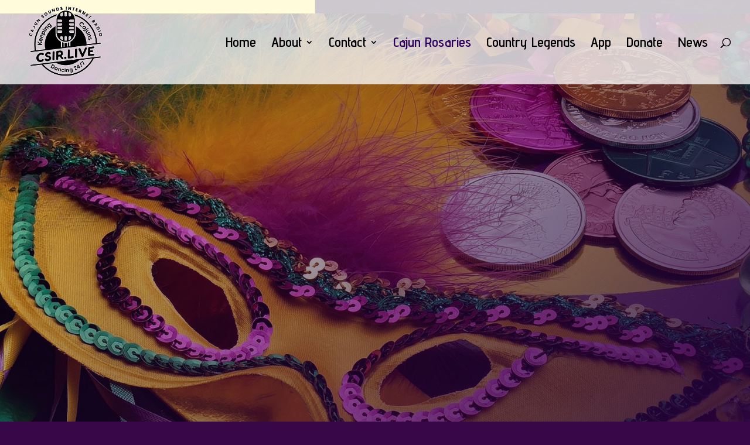

--- FILE ---
content_type: text/html; charset=utf-8
request_url: https://www.google.com/recaptcha/api2/anchor?ar=1&k=6Lc_Hs0qAAAAAJDH1slPUVgnjFHvKW94AGqc0Kzo&co=aHR0cHM6Ly9jc2lyLmxpdmU6NDQz&hl=en&v=PoyoqOPhxBO7pBk68S4YbpHZ&size=invisible&anchor-ms=20000&execute-ms=30000&cb=n6w3l4mijqqk
body_size: 48842
content:
<!DOCTYPE HTML><html dir="ltr" lang="en"><head><meta http-equiv="Content-Type" content="text/html; charset=UTF-8">
<meta http-equiv="X-UA-Compatible" content="IE=edge">
<title>reCAPTCHA</title>
<style type="text/css">
/* cyrillic-ext */
@font-face {
  font-family: 'Roboto';
  font-style: normal;
  font-weight: 400;
  font-stretch: 100%;
  src: url(//fonts.gstatic.com/s/roboto/v48/KFO7CnqEu92Fr1ME7kSn66aGLdTylUAMa3GUBHMdazTgWw.woff2) format('woff2');
  unicode-range: U+0460-052F, U+1C80-1C8A, U+20B4, U+2DE0-2DFF, U+A640-A69F, U+FE2E-FE2F;
}
/* cyrillic */
@font-face {
  font-family: 'Roboto';
  font-style: normal;
  font-weight: 400;
  font-stretch: 100%;
  src: url(//fonts.gstatic.com/s/roboto/v48/KFO7CnqEu92Fr1ME7kSn66aGLdTylUAMa3iUBHMdazTgWw.woff2) format('woff2');
  unicode-range: U+0301, U+0400-045F, U+0490-0491, U+04B0-04B1, U+2116;
}
/* greek-ext */
@font-face {
  font-family: 'Roboto';
  font-style: normal;
  font-weight: 400;
  font-stretch: 100%;
  src: url(//fonts.gstatic.com/s/roboto/v48/KFO7CnqEu92Fr1ME7kSn66aGLdTylUAMa3CUBHMdazTgWw.woff2) format('woff2');
  unicode-range: U+1F00-1FFF;
}
/* greek */
@font-face {
  font-family: 'Roboto';
  font-style: normal;
  font-weight: 400;
  font-stretch: 100%;
  src: url(//fonts.gstatic.com/s/roboto/v48/KFO7CnqEu92Fr1ME7kSn66aGLdTylUAMa3-UBHMdazTgWw.woff2) format('woff2');
  unicode-range: U+0370-0377, U+037A-037F, U+0384-038A, U+038C, U+038E-03A1, U+03A3-03FF;
}
/* math */
@font-face {
  font-family: 'Roboto';
  font-style: normal;
  font-weight: 400;
  font-stretch: 100%;
  src: url(//fonts.gstatic.com/s/roboto/v48/KFO7CnqEu92Fr1ME7kSn66aGLdTylUAMawCUBHMdazTgWw.woff2) format('woff2');
  unicode-range: U+0302-0303, U+0305, U+0307-0308, U+0310, U+0312, U+0315, U+031A, U+0326-0327, U+032C, U+032F-0330, U+0332-0333, U+0338, U+033A, U+0346, U+034D, U+0391-03A1, U+03A3-03A9, U+03B1-03C9, U+03D1, U+03D5-03D6, U+03F0-03F1, U+03F4-03F5, U+2016-2017, U+2034-2038, U+203C, U+2040, U+2043, U+2047, U+2050, U+2057, U+205F, U+2070-2071, U+2074-208E, U+2090-209C, U+20D0-20DC, U+20E1, U+20E5-20EF, U+2100-2112, U+2114-2115, U+2117-2121, U+2123-214F, U+2190, U+2192, U+2194-21AE, U+21B0-21E5, U+21F1-21F2, U+21F4-2211, U+2213-2214, U+2216-22FF, U+2308-230B, U+2310, U+2319, U+231C-2321, U+2336-237A, U+237C, U+2395, U+239B-23B7, U+23D0, U+23DC-23E1, U+2474-2475, U+25AF, U+25B3, U+25B7, U+25BD, U+25C1, U+25CA, U+25CC, U+25FB, U+266D-266F, U+27C0-27FF, U+2900-2AFF, U+2B0E-2B11, U+2B30-2B4C, U+2BFE, U+3030, U+FF5B, U+FF5D, U+1D400-1D7FF, U+1EE00-1EEFF;
}
/* symbols */
@font-face {
  font-family: 'Roboto';
  font-style: normal;
  font-weight: 400;
  font-stretch: 100%;
  src: url(//fonts.gstatic.com/s/roboto/v48/KFO7CnqEu92Fr1ME7kSn66aGLdTylUAMaxKUBHMdazTgWw.woff2) format('woff2');
  unicode-range: U+0001-000C, U+000E-001F, U+007F-009F, U+20DD-20E0, U+20E2-20E4, U+2150-218F, U+2190, U+2192, U+2194-2199, U+21AF, U+21E6-21F0, U+21F3, U+2218-2219, U+2299, U+22C4-22C6, U+2300-243F, U+2440-244A, U+2460-24FF, U+25A0-27BF, U+2800-28FF, U+2921-2922, U+2981, U+29BF, U+29EB, U+2B00-2BFF, U+4DC0-4DFF, U+FFF9-FFFB, U+10140-1018E, U+10190-1019C, U+101A0, U+101D0-101FD, U+102E0-102FB, U+10E60-10E7E, U+1D2C0-1D2D3, U+1D2E0-1D37F, U+1F000-1F0FF, U+1F100-1F1AD, U+1F1E6-1F1FF, U+1F30D-1F30F, U+1F315, U+1F31C, U+1F31E, U+1F320-1F32C, U+1F336, U+1F378, U+1F37D, U+1F382, U+1F393-1F39F, U+1F3A7-1F3A8, U+1F3AC-1F3AF, U+1F3C2, U+1F3C4-1F3C6, U+1F3CA-1F3CE, U+1F3D4-1F3E0, U+1F3ED, U+1F3F1-1F3F3, U+1F3F5-1F3F7, U+1F408, U+1F415, U+1F41F, U+1F426, U+1F43F, U+1F441-1F442, U+1F444, U+1F446-1F449, U+1F44C-1F44E, U+1F453, U+1F46A, U+1F47D, U+1F4A3, U+1F4B0, U+1F4B3, U+1F4B9, U+1F4BB, U+1F4BF, U+1F4C8-1F4CB, U+1F4D6, U+1F4DA, U+1F4DF, U+1F4E3-1F4E6, U+1F4EA-1F4ED, U+1F4F7, U+1F4F9-1F4FB, U+1F4FD-1F4FE, U+1F503, U+1F507-1F50B, U+1F50D, U+1F512-1F513, U+1F53E-1F54A, U+1F54F-1F5FA, U+1F610, U+1F650-1F67F, U+1F687, U+1F68D, U+1F691, U+1F694, U+1F698, U+1F6AD, U+1F6B2, U+1F6B9-1F6BA, U+1F6BC, U+1F6C6-1F6CF, U+1F6D3-1F6D7, U+1F6E0-1F6EA, U+1F6F0-1F6F3, U+1F6F7-1F6FC, U+1F700-1F7FF, U+1F800-1F80B, U+1F810-1F847, U+1F850-1F859, U+1F860-1F887, U+1F890-1F8AD, U+1F8B0-1F8BB, U+1F8C0-1F8C1, U+1F900-1F90B, U+1F93B, U+1F946, U+1F984, U+1F996, U+1F9E9, U+1FA00-1FA6F, U+1FA70-1FA7C, U+1FA80-1FA89, U+1FA8F-1FAC6, U+1FACE-1FADC, U+1FADF-1FAE9, U+1FAF0-1FAF8, U+1FB00-1FBFF;
}
/* vietnamese */
@font-face {
  font-family: 'Roboto';
  font-style: normal;
  font-weight: 400;
  font-stretch: 100%;
  src: url(//fonts.gstatic.com/s/roboto/v48/KFO7CnqEu92Fr1ME7kSn66aGLdTylUAMa3OUBHMdazTgWw.woff2) format('woff2');
  unicode-range: U+0102-0103, U+0110-0111, U+0128-0129, U+0168-0169, U+01A0-01A1, U+01AF-01B0, U+0300-0301, U+0303-0304, U+0308-0309, U+0323, U+0329, U+1EA0-1EF9, U+20AB;
}
/* latin-ext */
@font-face {
  font-family: 'Roboto';
  font-style: normal;
  font-weight: 400;
  font-stretch: 100%;
  src: url(//fonts.gstatic.com/s/roboto/v48/KFO7CnqEu92Fr1ME7kSn66aGLdTylUAMa3KUBHMdazTgWw.woff2) format('woff2');
  unicode-range: U+0100-02BA, U+02BD-02C5, U+02C7-02CC, U+02CE-02D7, U+02DD-02FF, U+0304, U+0308, U+0329, U+1D00-1DBF, U+1E00-1E9F, U+1EF2-1EFF, U+2020, U+20A0-20AB, U+20AD-20C0, U+2113, U+2C60-2C7F, U+A720-A7FF;
}
/* latin */
@font-face {
  font-family: 'Roboto';
  font-style: normal;
  font-weight: 400;
  font-stretch: 100%;
  src: url(//fonts.gstatic.com/s/roboto/v48/KFO7CnqEu92Fr1ME7kSn66aGLdTylUAMa3yUBHMdazQ.woff2) format('woff2');
  unicode-range: U+0000-00FF, U+0131, U+0152-0153, U+02BB-02BC, U+02C6, U+02DA, U+02DC, U+0304, U+0308, U+0329, U+2000-206F, U+20AC, U+2122, U+2191, U+2193, U+2212, U+2215, U+FEFF, U+FFFD;
}
/* cyrillic-ext */
@font-face {
  font-family: 'Roboto';
  font-style: normal;
  font-weight: 500;
  font-stretch: 100%;
  src: url(//fonts.gstatic.com/s/roboto/v48/KFO7CnqEu92Fr1ME7kSn66aGLdTylUAMa3GUBHMdazTgWw.woff2) format('woff2');
  unicode-range: U+0460-052F, U+1C80-1C8A, U+20B4, U+2DE0-2DFF, U+A640-A69F, U+FE2E-FE2F;
}
/* cyrillic */
@font-face {
  font-family: 'Roboto';
  font-style: normal;
  font-weight: 500;
  font-stretch: 100%;
  src: url(//fonts.gstatic.com/s/roboto/v48/KFO7CnqEu92Fr1ME7kSn66aGLdTylUAMa3iUBHMdazTgWw.woff2) format('woff2');
  unicode-range: U+0301, U+0400-045F, U+0490-0491, U+04B0-04B1, U+2116;
}
/* greek-ext */
@font-face {
  font-family: 'Roboto';
  font-style: normal;
  font-weight: 500;
  font-stretch: 100%;
  src: url(//fonts.gstatic.com/s/roboto/v48/KFO7CnqEu92Fr1ME7kSn66aGLdTylUAMa3CUBHMdazTgWw.woff2) format('woff2');
  unicode-range: U+1F00-1FFF;
}
/* greek */
@font-face {
  font-family: 'Roboto';
  font-style: normal;
  font-weight: 500;
  font-stretch: 100%;
  src: url(//fonts.gstatic.com/s/roboto/v48/KFO7CnqEu92Fr1ME7kSn66aGLdTylUAMa3-UBHMdazTgWw.woff2) format('woff2');
  unicode-range: U+0370-0377, U+037A-037F, U+0384-038A, U+038C, U+038E-03A1, U+03A3-03FF;
}
/* math */
@font-face {
  font-family: 'Roboto';
  font-style: normal;
  font-weight: 500;
  font-stretch: 100%;
  src: url(//fonts.gstatic.com/s/roboto/v48/KFO7CnqEu92Fr1ME7kSn66aGLdTylUAMawCUBHMdazTgWw.woff2) format('woff2');
  unicode-range: U+0302-0303, U+0305, U+0307-0308, U+0310, U+0312, U+0315, U+031A, U+0326-0327, U+032C, U+032F-0330, U+0332-0333, U+0338, U+033A, U+0346, U+034D, U+0391-03A1, U+03A3-03A9, U+03B1-03C9, U+03D1, U+03D5-03D6, U+03F0-03F1, U+03F4-03F5, U+2016-2017, U+2034-2038, U+203C, U+2040, U+2043, U+2047, U+2050, U+2057, U+205F, U+2070-2071, U+2074-208E, U+2090-209C, U+20D0-20DC, U+20E1, U+20E5-20EF, U+2100-2112, U+2114-2115, U+2117-2121, U+2123-214F, U+2190, U+2192, U+2194-21AE, U+21B0-21E5, U+21F1-21F2, U+21F4-2211, U+2213-2214, U+2216-22FF, U+2308-230B, U+2310, U+2319, U+231C-2321, U+2336-237A, U+237C, U+2395, U+239B-23B7, U+23D0, U+23DC-23E1, U+2474-2475, U+25AF, U+25B3, U+25B7, U+25BD, U+25C1, U+25CA, U+25CC, U+25FB, U+266D-266F, U+27C0-27FF, U+2900-2AFF, U+2B0E-2B11, U+2B30-2B4C, U+2BFE, U+3030, U+FF5B, U+FF5D, U+1D400-1D7FF, U+1EE00-1EEFF;
}
/* symbols */
@font-face {
  font-family: 'Roboto';
  font-style: normal;
  font-weight: 500;
  font-stretch: 100%;
  src: url(//fonts.gstatic.com/s/roboto/v48/KFO7CnqEu92Fr1ME7kSn66aGLdTylUAMaxKUBHMdazTgWw.woff2) format('woff2');
  unicode-range: U+0001-000C, U+000E-001F, U+007F-009F, U+20DD-20E0, U+20E2-20E4, U+2150-218F, U+2190, U+2192, U+2194-2199, U+21AF, U+21E6-21F0, U+21F3, U+2218-2219, U+2299, U+22C4-22C6, U+2300-243F, U+2440-244A, U+2460-24FF, U+25A0-27BF, U+2800-28FF, U+2921-2922, U+2981, U+29BF, U+29EB, U+2B00-2BFF, U+4DC0-4DFF, U+FFF9-FFFB, U+10140-1018E, U+10190-1019C, U+101A0, U+101D0-101FD, U+102E0-102FB, U+10E60-10E7E, U+1D2C0-1D2D3, U+1D2E0-1D37F, U+1F000-1F0FF, U+1F100-1F1AD, U+1F1E6-1F1FF, U+1F30D-1F30F, U+1F315, U+1F31C, U+1F31E, U+1F320-1F32C, U+1F336, U+1F378, U+1F37D, U+1F382, U+1F393-1F39F, U+1F3A7-1F3A8, U+1F3AC-1F3AF, U+1F3C2, U+1F3C4-1F3C6, U+1F3CA-1F3CE, U+1F3D4-1F3E0, U+1F3ED, U+1F3F1-1F3F3, U+1F3F5-1F3F7, U+1F408, U+1F415, U+1F41F, U+1F426, U+1F43F, U+1F441-1F442, U+1F444, U+1F446-1F449, U+1F44C-1F44E, U+1F453, U+1F46A, U+1F47D, U+1F4A3, U+1F4B0, U+1F4B3, U+1F4B9, U+1F4BB, U+1F4BF, U+1F4C8-1F4CB, U+1F4D6, U+1F4DA, U+1F4DF, U+1F4E3-1F4E6, U+1F4EA-1F4ED, U+1F4F7, U+1F4F9-1F4FB, U+1F4FD-1F4FE, U+1F503, U+1F507-1F50B, U+1F50D, U+1F512-1F513, U+1F53E-1F54A, U+1F54F-1F5FA, U+1F610, U+1F650-1F67F, U+1F687, U+1F68D, U+1F691, U+1F694, U+1F698, U+1F6AD, U+1F6B2, U+1F6B9-1F6BA, U+1F6BC, U+1F6C6-1F6CF, U+1F6D3-1F6D7, U+1F6E0-1F6EA, U+1F6F0-1F6F3, U+1F6F7-1F6FC, U+1F700-1F7FF, U+1F800-1F80B, U+1F810-1F847, U+1F850-1F859, U+1F860-1F887, U+1F890-1F8AD, U+1F8B0-1F8BB, U+1F8C0-1F8C1, U+1F900-1F90B, U+1F93B, U+1F946, U+1F984, U+1F996, U+1F9E9, U+1FA00-1FA6F, U+1FA70-1FA7C, U+1FA80-1FA89, U+1FA8F-1FAC6, U+1FACE-1FADC, U+1FADF-1FAE9, U+1FAF0-1FAF8, U+1FB00-1FBFF;
}
/* vietnamese */
@font-face {
  font-family: 'Roboto';
  font-style: normal;
  font-weight: 500;
  font-stretch: 100%;
  src: url(//fonts.gstatic.com/s/roboto/v48/KFO7CnqEu92Fr1ME7kSn66aGLdTylUAMa3OUBHMdazTgWw.woff2) format('woff2');
  unicode-range: U+0102-0103, U+0110-0111, U+0128-0129, U+0168-0169, U+01A0-01A1, U+01AF-01B0, U+0300-0301, U+0303-0304, U+0308-0309, U+0323, U+0329, U+1EA0-1EF9, U+20AB;
}
/* latin-ext */
@font-face {
  font-family: 'Roboto';
  font-style: normal;
  font-weight: 500;
  font-stretch: 100%;
  src: url(//fonts.gstatic.com/s/roboto/v48/KFO7CnqEu92Fr1ME7kSn66aGLdTylUAMa3KUBHMdazTgWw.woff2) format('woff2');
  unicode-range: U+0100-02BA, U+02BD-02C5, U+02C7-02CC, U+02CE-02D7, U+02DD-02FF, U+0304, U+0308, U+0329, U+1D00-1DBF, U+1E00-1E9F, U+1EF2-1EFF, U+2020, U+20A0-20AB, U+20AD-20C0, U+2113, U+2C60-2C7F, U+A720-A7FF;
}
/* latin */
@font-face {
  font-family: 'Roboto';
  font-style: normal;
  font-weight: 500;
  font-stretch: 100%;
  src: url(//fonts.gstatic.com/s/roboto/v48/KFO7CnqEu92Fr1ME7kSn66aGLdTylUAMa3yUBHMdazQ.woff2) format('woff2');
  unicode-range: U+0000-00FF, U+0131, U+0152-0153, U+02BB-02BC, U+02C6, U+02DA, U+02DC, U+0304, U+0308, U+0329, U+2000-206F, U+20AC, U+2122, U+2191, U+2193, U+2212, U+2215, U+FEFF, U+FFFD;
}
/* cyrillic-ext */
@font-face {
  font-family: 'Roboto';
  font-style: normal;
  font-weight: 900;
  font-stretch: 100%;
  src: url(//fonts.gstatic.com/s/roboto/v48/KFO7CnqEu92Fr1ME7kSn66aGLdTylUAMa3GUBHMdazTgWw.woff2) format('woff2');
  unicode-range: U+0460-052F, U+1C80-1C8A, U+20B4, U+2DE0-2DFF, U+A640-A69F, U+FE2E-FE2F;
}
/* cyrillic */
@font-face {
  font-family: 'Roboto';
  font-style: normal;
  font-weight: 900;
  font-stretch: 100%;
  src: url(//fonts.gstatic.com/s/roboto/v48/KFO7CnqEu92Fr1ME7kSn66aGLdTylUAMa3iUBHMdazTgWw.woff2) format('woff2');
  unicode-range: U+0301, U+0400-045F, U+0490-0491, U+04B0-04B1, U+2116;
}
/* greek-ext */
@font-face {
  font-family: 'Roboto';
  font-style: normal;
  font-weight: 900;
  font-stretch: 100%;
  src: url(//fonts.gstatic.com/s/roboto/v48/KFO7CnqEu92Fr1ME7kSn66aGLdTylUAMa3CUBHMdazTgWw.woff2) format('woff2');
  unicode-range: U+1F00-1FFF;
}
/* greek */
@font-face {
  font-family: 'Roboto';
  font-style: normal;
  font-weight: 900;
  font-stretch: 100%;
  src: url(//fonts.gstatic.com/s/roboto/v48/KFO7CnqEu92Fr1ME7kSn66aGLdTylUAMa3-UBHMdazTgWw.woff2) format('woff2');
  unicode-range: U+0370-0377, U+037A-037F, U+0384-038A, U+038C, U+038E-03A1, U+03A3-03FF;
}
/* math */
@font-face {
  font-family: 'Roboto';
  font-style: normal;
  font-weight: 900;
  font-stretch: 100%;
  src: url(//fonts.gstatic.com/s/roboto/v48/KFO7CnqEu92Fr1ME7kSn66aGLdTylUAMawCUBHMdazTgWw.woff2) format('woff2');
  unicode-range: U+0302-0303, U+0305, U+0307-0308, U+0310, U+0312, U+0315, U+031A, U+0326-0327, U+032C, U+032F-0330, U+0332-0333, U+0338, U+033A, U+0346, U+034D, U+0391-03A1, U+03A3-03A9, U+03B1-03C9, U+03D1, U+03D5-03D6, U+03F0-03F1, U+03F4-03F5, U+2016-2017, U+2034-2038, U+203C, U+2040, U+2043, U+2047, U+2050, U+2057, U+205F, U+2070-2071, U+2074-208E, U+2090-209C, U+20D0-20DC, U+20E1, U+20E5-20EF, U+2100-2112, U+2114-2115, U+2117-2121, U+2123-214F, U+2190, U+2192, U+2194-21AE, U+21B0-21E5, U+21F1-21F2, U+21F4-2211, U+2213-2214, U+2216-22FF, U+2308-230B, U+2310, U+2319, U+231C-2321, U+2336-237A, U+237C, U+2395, U+239B-23B7, U+23D0, U+23DC-23E1, U+2474-2475, U+25AF, U+25B3, U+25B7, U+25BD, U+25C1, U+25CA, U+25CC, U+25FB, U+266D-266F, U+27C0-27FF, U+2900-2AFF, U+2B0E-2B11, U+2B30-2B4C, U+2BFE, U+3030, U+FF5B, U+FF5D, U+1D400-1D7FF, U+1EE00-1EEFF;
}
/* symbols */
@font-face {
  font-family: 'Roboto';
  font-style: normal;
  font-weight: 900;
  font-stretch: 100%;
  src: url(//fonts.gstatic.com/s/roboto/v48/KFO7CnqEu92Fr1ME7kSn66aGLdTylUAMaxKUBHMdazTgWw.woff2) format('woff2');
  unicode-range: U+0001-000C, U+000E-001F, U+007F-009F, U+20DD-20E0, U+20E2-20E4, U+2150-218F, U+2190, U+2192, U+2194-2199, U+21AF, U+21E6-21F0, U+21F3, U+2218-2219, U+2299, U+22C4-22C6, U+2300-243F, U+2440-244A, U+2460-24FF, U+25A0-27BF, U+2800-28FF, U+2921-2922, U+2981, U+29BF, U+29EB, U+2B00-2BFF, U+4DC0-4DFF, U+FFF9-FFFB, U+10140-1018E, U+10190-1019C, U+101A0, U+101D0-101FD, U+102E0-102FB, U+10E60-10E7E, U+1D2C0-1D2D3, U+1D2E0-1D37F, U+1F000-1F0FF, U+1F100-1F1AD, U+1F1E6-1F1FF, U+1F30D-1F30F, U+1F315, U+1F31C, U+1F31E, U+1F320-1F32C, U+1F336, U+1F378, U+1F37D, U+1F382, U+1F393-1F39F, U+1F3A7-1F3A8, U+1F3AC-1F3AF, U+1F3C2, U+1F3C4-1F3C6, U+1F3CA-1F3CE, U+1F3D4-1F3E0, U+1F3ED, U+1F3F1-1F3F3, U+1F3F5-1F3F7, U+1F408, U+1F415, U+1F41F, U+1F426, U+1F43F, U+1F441-1F442, U+1F444, U+1F446-1F449, U+1F44C-1F44E, U+1F453, U+1F46A, U+1F47D, U+1F4A3, U+1F4B0, U+1F4B3, U+1F4B9, U+1F4BB, U+1F4BF, U+1F4C8-1F4CB, U+1F4D6, U+1F4DA, U+1F4DF, U+1F4E3-1F4E6, U+1F4EA-1F4ED, U+1F4F7, U+1F4F9-1F4FB, U+1F4FD-1F4FE, U+1F503, U+1F507-1F50B, U+1F50D, U+1F512-1F513, U+1F53E-1F54A, U+1F54F-1F5FA, U+1F610, U+1F650-1F67F, U+1F687, U+1F68D, U+1F691, U+1F694, U+1F698, U+1F6AD, U+1F6B2, U+1F6B9-1F6BA, U+1F6BC, U+1F6C6-1F6CF, U+1F6D3-1F6D7, U+1F6E0-1F6EA, U+1F6F0-1F6F3, U+1F6F7-1F6FC, U+1F700-1F7FF, U+1F800-1F80B, U+1F810-1F847, U+1F850-1F859, U+1F860-1F887, U+1F890-1F8AD, U+1F8B0-1F8BB, U+1F8C0-1F8C1, U+1F900-1F90B, U+1F93B, U+1F946, U+1F984, U+1F996, U+1F9E9, U+1FA00-1FA6F, U+1FA70-1FA7C, U+1FA80-1FA89, U+1FA8F-1FAC6, U+1FACE-1FADC, U+1FADF-1FAE9, U+1FAF0-1FAF8, U+1FB00-1FBFF;
}
/* vietnamese */
@font-face {
  font-family: 'Roboto';
  font-style: normal;
  font-weight: 900;
  font-stretch: 100%;
  src: url(//fonts.gstatic.com/s/roboto/v48/KFO7CnqEu92Fr1ME7kSn66aGLdTylUAMa3OUBHMdazTgWw.woff2) format('woff2');
  unicode-range: U+0102-0103, U+0110-0111, U+0128-0129, U+0168-0169, U+01A0-01A1, U+01AF-01B0, U+0300-0301, U+0303-0304, U+0308-0309, U+0323, U+0329, U+1EA0-1EF9, U+20AB;
}
/* latin-ext */
@font-face {
  font-family: 'Roboto';
  font-style: normal;
  font-weight: 900;
  font-stretch: 100%;
  src: url(//fonts.gstatic.com/s/roboto/v48/KFO7CnqEu92Fr1ME7kSn66aGLdTylUAMa3KUBHMdazTgWw.woff2) format('woff2');
  unicode-range: U+0100-02BA, U+02BD-02C5, U+02C7-02CC, U+02CE-02D7, U+02DD-02FF, U+0304, U+0308, U+0329, U+1D00-1DBF, U+1E00-1E9F, U+1EF2-1EFF, U+2020, U+20A0-20AB, U+20AD-20C0, U+2113, U+2C60-2C7F, U+A720-A7FF;
}
/* latin */
@font-face {
  font-family: 'Roboto';
  font-style: normal;
  font-weight: 900;
  font-stretch: 100%;
  src: url(//fonts.gstatic.com/s/roboto/v48/KFO7CnqEu92Fr1ME7kSn66aGLdTylUAMa3yUBHMdazQ.woff2) format('woff2');
  unicode-range: U+0000-00FF, U+0131, U+0152-0153, U+02BB-02BC, U+02C6, U+02DA, U+02DC, U+0304, U+0308, U+0329, U+2000-206F, U+20AC, U+2122, U+2191, U+2193, U+2212, U+2215, U+FEFF, U+FFFD;
}

</style>
<link rel="stylesheet" type="text/css" href="https://www.gstatic.com/recaptcha/releases/PoyoqOPhxBO7pBk68S4YbpHZ/styles__ltr.css">
<script nonce="6AOW6I_tpHl8u_sekq752w" type="text/javascript">window['__recaptcha_api'] = 'https://www.google.com/recaptcha/api2/';</script>
<script type="text/javascript" src="https://www.gstatic.com/recaptcha/releases/PoyoqOPhxBO7pBk68S4YbpHZ/recaptcha__en.js" nonce="6AOW6I_tpHl8u_sekq752w">
      
    </script></head>
<body><div id="rc-anchor-alert" class="rc-anchor-alert"></div>
<input type="hidden" id="recaptcha-token" value="[base64]">
<script type="text/javascript" nonce="6AOW6I_tpHl8u_sekq752w">
      recaptcha.anchor.Main.init("[\x22ainput\x22,[\x22bgdata\x22,\x22\x22,\[base64]/[base64]/[base64]/[base64]/[base64]/[base64]/[base64]/[base64]/[base64]/[base64]\\u003d\x22,\[base64]\\u003d\\u003d\x22,\[base64]/CcKJA0HDjRFCwo7DtsOyDVzCgBTCgsOVHsK6csKdXsOmwrjCk043wq80wqPDrlLCtsO/[base64]/Dkj0UG8Khw4cyw5fDjMKYw6fDmMOsw74Tw4Y7EMO1woMyw5dLEMO6wozCinHCl8OCw5nDi8OBDsKFTMORwotJG8OZQsOHXkHCkcKyw43DiCjCvsKYwqcJwrHCq8KVwpjCv1JOwrPDjcOKIMOGSMOLDcOGE8OGw4VJwpfCjMOCw5/CrcO7w7XDncOlYcK3w5Qtw6lwBsKdw6YVwpzDhj07X1ovw5RDwqpXDBl5TMOCwobCg8KQw47CmSDDjCgkJMOpecOCQMOJw6PCmMOTbS3Do2NoESvDs8OnMcOuL0AvaMO/FmzDi8OQIsKEwqbCosOLH8KYw6LDl17DkibCvW/CuMOdw7LDvMKgM2QCHXtwGQzClMO7w5HCsMKEwpjDn8OLTsKTFyliDmMqwpwcacObIi7Dl8KBwokSw5HChFA5wp/Ct8K/wq3CijvDn8Otw73DscO9woFewpdsPMKrwo7DmMK3PcO/OMOQwqXCosO0A1PCuDzDkn3CoMOFw59HGkp5K8O3wqwRBMKCwrzDvcOsfDzDscOFTcOBwofCnMKGQsKrNygMYgLCl8OnScKPe0xdw6nCmSkiBMOrGAZIwovDicOeW2HCj8KIw4R1N8KifMO3woZuw6B/bcOlw60DPCVWcQ1SVEHCg8KWDMKcP3rDnsKyIsKjRmINwrjCtsOEScOTUBPDu8OPwoZlJMKRw4NQw78LUDxAG8OHKm3CizrClMOjHsO/DCHCl8Ojwq9OwqsbwoXDscOswpnDoVwqw4Mcwpl6VsKxV8OBawQhDcKVw4/[base64]/DucK4Sw5McxzChMO0w6rDh3nCjcOTXRxlKQHDg8OLKC7CksKvw4rDqiLDhAYVU8K2w6N0w5DCoQocwo7CmX5jDcO9w5Jjw4VNw7Y5NcKVcMKcLsOvZcKmwoYpwr0Lw6kORMOnEMOhE8ODw67Cm8KuwoHDkBlOw6/Dlk0tJ8OETMKeQ8KiW8OwTxpfWsKLw67Do8O4wo/CscKDZWhqY8KRQV92wqPCvMKJwonCnsKGWMKNSxhKElUhb24BXMOMUMOKwrfCpsKpw7s7wo/CqcK+w5M/UMKNMcKNLcKOw40GwpzDl8OGw7jDlcK/w6MfChDCvQ3CgMKCcnXDoMOmw5PDqxTCvFLCs8O6w55JY8KrD8OawoLCijnDpxlpwpjDg8KKTMOww4LDiMORw6JYGcO9w4nDncOhKcKywpMOacKMaQrDjcK+w6/ChDkFw5vDocKMfBrDiHvDu8Kpw7Nqw4EDP8KPw5VbYcOWZQnCrMO9Ag/CljXCmAgNScKZcFXCkw/DtRvCsiDCgVrCjHUFSsKDVsKBw53Dh8K3wpjDhQXDhUTCuU/Cn8Omw6INLSPDjjzCmB3CkcKNGcOtwrF5wpk1BcK2WlRcw41wUVx5wo3CisOWFsKkMiDDnW3CkcOpwqbCuzhgwrLDl0zDnXUFOCbDpUcsWBnDnsOVI8Oww6wvw7Mcw5UAax5/AEfCnsK4w5XCllpMw5LCojfDsQfDn8KJw70uBUQCfMKtw6nDscKBZsOqw7hzwp8jw6xkMcKqwp5Kw583wqVJKMOaPB1bZsKMw78zwo7DjcOSwpQ/w6DDsiLDlAzCtMKcCldxIcOMS8KMEGA+w5ptwqN/w54VwrAGwp3CmQHDrsOuAMKLw75Ow6/CvMKbTsKjw4vDujVRWSPDljfCrcK5DcKCAMOwABtzw48Bw6rDhHYSwoHDlUdzZMOQQU/CvcOBB8OeQXpiK8Oqw7I4w4QQwqPDsA3DmS5Gw5Qbc3LCuMOOw67DqsKiwoA9QDQgw4xKwqrDisO6w6IAw7wcwqDCjGI4w4ZRw791w78Fw6N2w4nCh8K2NUjCsVNiwphJWzozwr3CusOHKsK2DVPCr8OQTsK/wrnDgMOuKsOrw5PCoMOkw6s7wpkZccKFwow0w64kQxcHMXx7WMKIYmbDksKHW8OaaMKmw5cBw4pxagB0PcOdwpTCiCk7dsOZw5nCvcKaw7jDgh8Jw6jCmxMRw70yw7p+wqnDkMKxwr9wUcK8NQ8IbCjDhAMww5cHFkNowp/ClMOWw7XClEUUw6rDmsOyEy/[base64]/Pn5fwqIldWPDnAfDjjJyLsOGBsKbw6bDrkvDqsOJw6LDhlvDs1PDsV/Dv8KZw5dyw746LkIdAMKWwonClm/[base64]/DuV0jwpBpwqkwwoM+wo9wwqEteS/DpVnDiMKXIhoXMEPCscK2wrNqKl7Cs8OGMAPCsQTDnMKRI8OiMMKqH8KZw7JEwr/Dn2HCjxDCq0Isw6vCp8KQAwFww7NJecOTZsOnw5BSTsOAF0NnQFQHwq8QFkHCpyzCo8KsWkLDuMOzwrzDjsKeJRskwrzCjsO6w73Cs1XChF8LJB5WIMKMKcO9IcO5XsKOwpo5wozCgcOyCsKaQx/DjxM/wrI7cMKZwoLDsMKxw5IvwoF1GG/Ds1TCnDjDhUvChxoLwqo/Hx8bAWciw7JFWMKSwrzDgW/Cm8OUIkrDhzLCpyPCkX5edgUcazBrw4xgEsKYUcOJw5pHVmLCqsOdwqTDqkbCr8OORFh8LynDsMONw4s/[base64]/CisKTZxbDjMODGMOpw6jCr8KzwoJxw7wHPXDDlcOxMg4TwpTCkSfCs13DhFYxDjYAwp7DkGwWMEnDv07DqMOkfiB8w6xIPgo6LsKzXsOhHgfCt2DDk8O0w4cJwr1wZnNfw6Aaw4LCthDCsnk/PMOLOmQgwp9IZsKAMMOhw4vCsB5kwohnw5TCq0jCqmzDiMO+FVrDiTvCjWZRw6gHcSzDlsK3wrdxJsOPwqzCiW3DrXfDn0NxbsKKacO/[base64]/DoMKDwqHDsMOuwoPCm8OiX8K4AcO3QmwcwrIMw6p0KHfCqVXCn33Ch8OIw5RATMOpV0Y2wr8GHcOjBhQiw6TCm8Kcw7vCvMK9w4QRbcOYwrnDgyzDicOIGsOANSzDucO0dSfCtcKgw7ZUwqvCuMO6wrArFBLCv8KIFz8cwprCsQFCw4jDvSZfV1sqw4oDwoxhQsOCKU/Clk/DucOxwr3CrCFrwqHDnsKgw4fCvMKGTcO+WHfCi8K/[base64]/w69Fw5XCgEnCvEcmPw3ChcKCJsKpw5YqwojDsETDnXFTw6LCjmTCnMOyA0U9OggZblrDsCJ0w6/[base64]/DgMKgSD4+HMONworCkxoAwoTDjMO/[base64]/Cm8OwwqvChQ7DkMKewrXCokwUaRrCv8KFwqRwdsOpwr8fw4vDu3d8w5VoEGclM8KYwqx7w5/[base64]/CuMOQw7bChVbDgsKpJEA3wq8Uw4JzZsKWwqEbI8OIwrfDui7DsCTDlio/wpBzw4vDgEnDk8KfT8KJwovCncKHwrYNaUXCkVJMw5spwplkwqM3wrgudsO0GyHDrcKPw4/CiMKDFVV3woJyWh8Aw43DvFvCvHkTYsKFCVHDhn/[base64]/DtcKawq/DpHo0wocGwqrCmMOoF8KowrTCsgRsCAstfsK5wr5/[base64]/CpcOzwpoiw499wofDksONWcOeWxDCncKuw7Uyw4JNwqRNw5sTwpMIwqhFw54rcVxBw5Q5BW1Laz/Ctjo2w5jDlsK/w4fCn8KfFMOYGcOYw5ZiwoNIXmzCshgbBHcDwpDDvgodwr3DqsKyw6ZsbyFHwrXCisK9U0LCm8K1L8KCByPDgmcqJRjCh8OXYEJwTsKYHkvDp8KPBMKMUw3Dn3Q6w5PDicO/IcKQw43DkgDCiMO3UG/DlBR7wqYgwqF+wqlge8O3A3kpXj8cw51dNzfDssK7ZMObwr3DvsK3wrJ+IADDjG3Dil9kXAvDvsOkLcKwwosXT8KqN8K1GMOHwr85CjxKWUDCr8Kfwq9twqLDhcKTwoEpw7F9w4IYH8Kxw4NjXMK+w4pnAG/DqERvLzTClgHCjQEqw4jClhbCl8Kpw7fChDU8ZsKGcHc3XsO2AsOkwqPCiMO/w6Izw4bCmsOoT2nCg3IYwprDkVtRR8KUwqVSwo/CsSrCo1tcczcgw7PDhMODw4I2wroiw5HDr8K+GSTDhsOlwrp/[base64]/[base64]/ChMKPw4R8wqIAD1QDwpTDhsOOJsKbdGbCo8OTw4nDmsKnw4PDjsOvwpTCiXHCgsOJwoszw7/DlcKDCiPCsR9cXMKawrjDi8OUwoouw4hCUMObw7AMK8OCZ8K5wpXCuxlSwrvCgcKMDcKfwqBIAXs2woh1w5HCj8OXwr/DvzjCs8O4KjjDiMOww4vDkHgSw5Z/wphAdMOMw7YiwrrCqwQUTD9Cw5LDmmzCtyEkwpQFw7vDp8KVKsO4wogFw5s1L8O3w7A6w6MIw6/CkFjCq8KLwoFpTSYywphpHRPDhVHDhE4EFQBmwqFDNkZjwqcFC8OBdsKwwonDtUjDsMKcwpzDgsKVwqMlbw3CrVpLwpABecO2wp3CoHxXWWPCv8KUFsOCCzYEw67CtFfCo0Vmwosaw6LCv8OBWGpSNwAOScO7GsO/KsKmw4LCh8OFwqUawrQjbmXCmMOKAgAWwprDhsK7TDB0XcOjK3bCu25WwrYFPMOGw6kNwrlwOHlhFS4/w6QCHMKQw7TCtRgRZzDCs8KlVhjCp8Okw4wTHhVqP23DjG7Ci8KUw4PDh8K5F8O5w4NYw4zCkMOIK8OTRsKxM09lwqhWLMKbw6hkwpvCiEjDpcK4H8KXw6HCs07DoSbCjsKjYj5twpkFbwbCuVTCnTDDvsK3KAAzwoDDrmPCrsOYw5/DucKnMTktRcOfw5DCozHDsMKtDV5Zw6AuwqjDt37Dsi1PBMOpw6fCg8O9HBTDgMK6aG7DpcO1YQ3CisOkQXjCsWVtMsKRAMOnwq/[base64]/DhhLDkHNfw7dbw6Rdw48dei/CtsKrf8O/[base64]/[base64]/w5lzwpXCokHDvxLDkcKTEQDCqMOLIy/ClcOybE7Di8O0M1pOUC85wpDDok4FwpYjwrRbw6IEwqMVSRfDl28kD8KbwrvCpcOBesKSURPDvAMww7c9wpzCj8O3chh8w5zDm8KRHm3DnsOXw6/CuXPClcKQwp4Xa8Ktw7ZFOQTDjsKPw53DujrCiiDDvcO0GV3CpcO7WV7DjMK5w5Edwr3CpjFUwpTDq0PDmB/Dr8OSw5rDq1c4wqHDj8KEwqnDkFTCv8Kuw7/DqMOha8K0EzUSPMOvGk1XEmImw4xdwpnDrVnCvyTDh8KRMyjDvQjCvsOsFMOnwrzCu8Ovw6Muw6rDoQbCkEFsUE0VwqLDqDDDssO9w4/CgcKGacKuw7oRPltHwpsrL0JUFSBQNcO2aQPDnMOKcAoPw5NOw5nCmMOOWMKCUWXCkClEwrBUIG/[base64]/[base64]/DvShzw4ozWyd2USLCmzTDin/CmcO4woQUw73Dk8O6w5JBLRcLcsOIw4jCj2zDlWHCoMOQJcK4w5LDl1TClsOiFMKBw4FJORAsIMOgw7d+AynDm8OaEMK2w77DtkkJfCPDswkrw7kZw7TDgxLDmiEzwo3CjMKnw7JFw63Ct1I3ecOGUxtEw4d9BMOlZR/[base64]/DmsOmVA0pw4AAwoTCoS/Dmx7CtyjDhsKIwqjClMODJcO/wqhoMcOfw7QLwp9qRcOBEQ/[base64]/[base64]/DgcKuN3p6w7IXD8Krw5Z7FVPClW3Cu2sDwqDDnBfDglLCq8KuScOQwpl5wofCjkvCnGbDucKuAiLDp8OIc8Kuw4/DiFFAIH3ChsOke3jCjWViwrbDucOyDkbDlcOPw5ouwqYsFMKAB8KXUU7CgEjCqjomw5VDQlbCo8KXw6LCnMOcw7nCiMO3w58owqBIwoTCtsKowqHCocOZwqcEw6PDgwvCrWBaw5fDlMKjwq/DgcOPw5DChcKWFVPDj8KscWNVCsKQNsO/XxfCicOWw5VFwo/DpsKVwpnDuAdXU8KDAsK0woTCrcKlbUnCvRsCw5/[base64]/DpsOEwqVYGV7CkwHDvMODwqDDrHosLCoGw5JwUcOOwqZFVsKjwpRCwr0KYsO3AVZbwrfDvMOHHcOXw70Ufj7CnV3Cq1rCkixeQyLDtnvDpsOxfmgww49kwp7CrW5bfBQOYMK7GwHCvsO2cMOOwpBvTMOnw5cLw4TDucOWw5AYw5wOwpFIVMKyw5YfLG/DryViwqg9w4zCh8OaPUs1S8KVJyXDi3rCiAl7KTo1wpxfwqLCqAfDvgzDjkBtwqXCnU/[base64]/DlW/CpMOhGykrJUvCusKVw4nCtcKBbcOLGcOSw5bCtWvDhMKYHmXCicK9HcOdworDmsOPbBnClDHDh1LCu8O5BMOSNcKMQ8Oow5QwBcOtw7zCm8K1fnTCiRQdw7TCmncjw5FDw73Cu8KOw6odLsOvw4HDtkzDqmjDgcKMLXZcd8OswoHDkMKZF05Cw6/[base64]/CqsK7wrHDqsOQAwjCtn7CojIIU0LCu8O7wp9pSRt4w7jCqHlnwovCo8Khc8OYwoUzwqdmwrJcwrd6wpvDkGfChUzDkzPDmQbCiTlcE8OjOcKjXkTDkiPDvEIMAsKVwo3CtsKhw7kZSMK3BsOCwr/ChsOpIw/DrsKewqMqwpJGw5XClsOARXfCo8KII8O3w4rCl8KzwqUVwpY8Qw3DtMKcXHzCiUzCilc7dEBPfMOKwrXCj05Oag/DocK8CcOtPcOOJgExTWYxJSfCtUDDqcKcw5PChcKawpVkw7zDmAbCoTDCvgXCtMOtw4bClcOnwrwwwow4LgFVKn4Lw4LDm2/DkivCqwrCusKVbRpHdGxFwr0BwpN0WsKsw5heUCfCl8KVw4rDscOAZ8OCNMObw43CvcOnw4fDowjDjsOIw7LDnMOtNiw7w43CisO/w7zCgXVEw5/DtcKjw7LCtiM2w5MUAcKDcTzDv8Kcw6EzGMOjK2DCv3dcOR9sdsObwodEC1LClFjClXY2YGJqTS/Dp8OtwoLCp1TCiyM3VgB9woIHGnULwoHCtsKjwodYw5xRw7XChcK6woosw6M0w73Dvj/[base64]/[base64]/DicKvwpcQwoYyFxrDucObMSbDksKNMMOzw4/DmiopbsK7wqFvwrgJwo5MwqsCJmHDvirDh8KXFMOcw6YcWMO3wrbCtMOow60wwp5dEzguwoTCpcOwOBUeEjfCmcK7w5Q/w4FveX8Fwq/CtcO6wrHCjFvDqMO5w4wME8KDG3NfIH5fw4rDjy7ChMOKUcK3wrgBw58jw7BOWyLDm1tHf2B0fwjCrRXDtsKNw7w5wrfDlcOIf8KOwoF1w7bDqwTCkz3DlHNCZ3BiIMOPNGhMwo/CsldgIcOKw6peH0bDvSBuw4gNw5ozLT/Djwkiw4fDgMKLwpxxTsK0w4ATUAzDgTUDIF1ewrnCp8K4UmQfw5PDt8KQwpjCgcO7LcKhw7/DmsOWw7Vcw6rDn8Oew5kvw5DDscK2wqDDlT5twrLCqzXDhMOTbmTCtF/CmjDCpmJ1T8OsYGbDiz0zw4kzw7cgwrjDpFhOwqdOw7DCmcKWw59mwpLDm8KBES5SNMKobMOcOcKPwpjDgVvCtzTClxgSwrPCt3XDmFBPS8KLw73DocKEw6HChsKLw6DCqsODccKwwqvDiHHDpzTDsMKJfcKsOcKIKQ1qw53Dr2jDqcOkN8OibMKZZyowcsOtR8OvSj/DkABAZcK2w63DgsKow77CuXYBw6MrwrYiw5NFw6LCpjjDgxAqw5XDgA3Ct8OweTcFw4Jdw4YewqoTQsK9wrM1P8KQwqrCg8K2ScKebzJ3w7fCiMOfCAZ3Hl/Du8K2woPCvgTClkHCjcOFYy3DicKSw57CkCAic8Owwp4rYmMzQcK4wr3DmyLCsFU5wpoIf8KsSGVFwp/CuMKMa3djHgLDrMKaTiXCmyDCrsKnRMOiXE0/woh5YsKiwo7DqjdgIsKlHMKVFVrCpMOcwpRqw4HCmVLDjMK/woITXC8fw7PDiMK1wppvw5VvBcO0TR1Nwq/DnsK2EkXDvjDCkxBAQcOrw7hbNcOMT2d5w7/DqSxLE8KfecOEwrPDmcOzH8Kawq7Dg0vCqcOGCjIVfA8gR23DmDbCtcKJQ8OIPsOcE27Dk2d1dVEYRcOdw7gSwq/DqyoJW2d/CMKHw7xQSWRMYQhgw7FwwqgqIFRZFcKkw6tcwqJ2b3RsFnxFLl7CncOtLWMjwpLCqsOrA8OQC0bDr1bCrAgyVQDDjsKud8K/csOywoXDvU7DkBZWw5XDlRvCpsKjwo9lV8OUw58VwqEPwpPDhcOJw4vDqcKvF8OhMQskXcKlcXsiI8Kmw6/DpGPCvsO9woTCusODIjvCsBEWX8OXMCPCqsK/[base64]/DlWQiAxbChD0Yw54awogAwqDCh17DtcO/w6DDu3VzwqfCpcO7DQTCk8ODw75xwpjCiCtUw7tpwqoBw5Rzw7PDv8OzdsOKw781woRFCsOpCcOUTjvCpHvDgcOzesKpcMKswplyw7NvE8K7w7g7wqcIw5wtMcK7w7LCusKhA1saw6cOwonDqMOlF8OLw5XCksKIwqBmwq/CkMKJw6/[base64]/[base64]/PcKgw7t4GMKJwpjCi8KkeMKEw5RrVH8yw4vDocO1VxfDnsOow6Jmw7/CmHo6wq1tQcKbwqvCt8KPe8KFPg/CvVZ4fwHCksO4FEbDnUDDn8Khw7zCtMO5w6dMUWPChDLCnHAmwoleY8K/F8KgNUjDncKswqI/w7VATmnDsFPCjcKTSBx4HBx6OVPCg8KawoUnw5LCt8KdwqkGPgoHGUYQWMObA8OFw4NwfMKRw6QYwptIw6nDmiTCoz/CpMKbak4Jw4bCqS12w57Do8KRw44Kw6taS8K1woQXVcKew4Q5wonDu8OQaMONw5DDpMOxVcKtFcKrTsOyKCjCuijDtTRXwqLCpzJcU3TCrcOTDMOQw4p/[base64]/[base64]/QMOldFkXwr0AGS0UT8OnTx8CFMOyAsK/wpPDi8KCAXnCg8KFHhV4YVBsw57CuibDp3rDq3EfScKLRjHCgENmZsKDGMOUL8Kww6LDmsOCHEUpw5/Co8Oow7wCRxtzWXTCizhUw4/CgcKCAVnCsmJdOQfDvXXDhMKzYhtAPQvDkFhEwq80wo7CvsKewp/[base64]/w6I1ISPDoMOIwpMKT8KRUsOwO0vDl8O6w5FmFlVmQS7CjTDDpsKzIULDuV4qw63CiTzDsTzDiMK1KWHDpnnCnsOpSVM/wp4mw4UER8OLZUFtw6/ColzCp8KEL0rCu1TCvi9bwrTDjmrCisODwovDpxpDVcO/ecKnw7VlZMKYw7k6ecOVwp3CtwtXM3wbPRXDsx1kwpA9XlIJVAI7w48LwpjDqQVnCsOAb0bCkRzCjlPDj8KmdcKjw4pfW3omwowIV3ELUsOadykzwp/DjQ4+w61PYcOUAXYpUsOWw4XCncKdwpnDkMOQMMKLwrU+RMOfw7vCpsOvwpjDsU8VHTTCt0ctwr3Cj2DDszwsw4U1HsOuw6LDlsKfwpTDlsOJIWHDqBoTw5zCqsOvC8Ojw5opw5TDpB7DiDHDuwDCh3VaC8OhSwvDmiZhw7/DqEURwo1Iw4Q2MmXDnsOXDcKbYMKeVsOTUsKobcOefS1SIMOdD8OuTxl/w7bCni3CrXfCmRzCgE/Dm0BXw7kkOsOVTX8Qw4HDoipeU2/ChGIfwpTDuWrDisKOw4DCq3AOw43DviEUwpnCuMOPwoPDsMO3K2vCmsKNBz8FwrQOwoRvwp/DpnzCmiDDgXtqWcKYw5gXdcKOwqkzc1/DhsOCbwt4KsKAwozDpQbDqjYfEVJUw4nCtsOPbsOAw4RIwoZZwpogw5RibcKpw5jDtsOzNxzDr8Okwo/[base64]/KyrDssKpB8OuTgvDkXzDi8OxIMOjwqAqwrXDiMOjw67DoUoPPHbDs2IBwrPCq8KCTsK3wpDDjxHCuMKBwpTDg8KMD3/CosOCCEY7w7EXCG/CvMOJw4bDoMOUNm5sw6M/w7LDpl9Mw6E2X2zCsA9rw6nDm1fDoj/DtMKVTibCrcOcwqbDi8Ksw6MrRTUsw4wDMcOWZcOHIWLCq8Kgw63CisOkJsOUwpcML8Ojw5LCi8Kaw7VwC8KkQsOGY0bClcO3wrV9wqtFwpbCnFfCtsO9wrDCqiLDoMOwwqTDkMKGYcOaU1IRw4LCoRd7LcKkw4zDocK/[base64]/[base64]/Cjj1YXsOmFMO5wrM+BsOGw6MQXFtSwrNrITvCrsOkw6YcOBTDgyx9DiTCujZeBMKBwoXCt1RmwpjDpsKDwocFNsKxwr/DtcOoNsKrw5vDhjjDkCMkcMKcwpYiw4dTLcKswpEKP8KLw73CgUQKGC/[base64]/CsgvCmTHCqsOVwpvDtMKUwpQEDREjH2ZwUDDCpwrDocKww4PDqsKfXMKHw7sxPyPDjRZwZyLCmEtuW8KlKsKBP2/[base64]/w5jDoXTCm8KYJ2MKAxFmwogWJisow7Y+w6tPIsKNGcORwowrTUrCtjHCrgPCnsKfwpVcVAsYwr/DicKcacOhL8Kaw5DChcOAQQh0JBDDonzCrsK7HcOlfsKvV1PCsMKhF8O+fMK6VMO8w4nDkXzDqlUMccOnw7fCjATDozIRwqvDpMOWw63CssKjI1rCmcOIwpYjw5jDq8OWw5nDtxzDk8KYwqvCuBvCqMK3w4rDslDDnsK7Sj/CpMKYwqXDtGfCmCHCpAhpw49RE8OaVsOJw7TCpF3Cp8K0w5V0GMOnwo/CkcKUFWAYwoTDkEPCl8KmwrxxwrIaOMK+CcKsG8OIZiYdw5VwC8KYwpzCkG3Cnj1kwrbChsKeGsKrw4orQ8KCWD0Hwrd1woUzY8KePMKpf8OEX1h/wpnDosOQPUlPbVJWPWN4dGTDqEQYEsOxecOZwp7Dg8K4TB5VXMODBQw9ccKzw4vCtztGwq1kdBnDo0ItKyDDi8KNw57DvcKmDRLDnHpANiXCimDCn8KBPUrCnEo4wqDCs8K9w4/[base64]/CsGrDhjElw6x+w5bCjkEpwqXDqMKMw4jDqBcTBjV8XMODS8KlbsOfScKTCzNNwoszw6E9woc8dH7DvSkMFcKkOsKbw6sSwqfCqMKvfBPCok89woAWwpjCnHUMwrt5wqk5b1/DnHRUCmZ+w7PDtcOANMKtHXHDnsOGwoM3w5TDmcKbJMKJwpolw6E5IzEwwpgJB3LCvR7CkB7DolnDhyrDm3tEw7vClz7DuMOZw53CvCHCjcOqbB1owotyw40WwqTDhcOyCitOwp8/[base64]/[base64]/C8Kxw6TCgsOaWcK/[base64]/[base64]/[base64]/CvTAuK8Kfw4zCgifDjsOcw7JqEQLDqT/ChMOjwolNDFRwwr8wUkTDvB7Cr8Otfw4ywqjDri8Nb1EGVF4WGRTCrxU9w5Etw5JhK8KUw7BTdMOJcsKbwpVBw4AQIBNYw4LCrWNkwpIqGMOpw7FhwoHDmWnDoG8+X8KtwoNuwpQSR8KbwqnDvRDDoTLDlcKgw4XDu1tlYzYfwovDlx0lw73CrhbCgwvCpUM/wr5jdcKUw4UYwpNAw5k5HMKmw5TCt8Kbw4BccG/DmcK2Aw8BHcKnSMOibivCs8O9EcKhIwJTfcK1aWTCnMOYw7/[base64]/wpLDvsO1w6sww4TDtMOSfUg8wptQTxNdwqnCr1VlfMOnwpvCrksTS0/Cs2xew5/CiBw7w7XCo8OSIS9nBgrDpxXCqDgNQSBew7tewpIjEMOLwpDClMKtQ10HwoVKfA7CvMOswooYwrtSwpXCgXjCjMK1HB/CsCJLVMOhUg/[base64]/DssO7E8K+w4kMw47Dmix0M2rDigTDrxZkwovCnD0mCmnDvcKwWE9uw6h1FMKPIFvDrRhkJMKcw4hJw7LCpsKbLCHCisKzwpZxUcOYbAHCogc6w48GwoYAWjYjwqTDs8Ouw4sHAn8/KT/CksKKEsK1WcKgw7dqNBQ4wowCw63CrUUxw6HDm8K2M8OlLsKEKMODZG/[base64]/ZG/DrMK/[base64]/[base64]/DjCLCsxYWe19HwrLDq0/DhsKhAMOHwrYDU8KGP8KOw4DDgnFPFTY1AsOgw6gVwr0+w61Vw5/Ch0DCu8O/wrNxw67CrxsLw60SWMOwFX/CvsKLw7vDjyzDosKBwq3DpCN/[base64]/CllHCuHpjCx8Tw7MUcsK5LcKYw5LDog7DkWvDmVghKHwDw6Z8LcKFw7o1w4k3Hg9hMcKNSFzCocOceAQtwqPDpU/[base64]/KVPDolDDinDDkFBlwq0dwrvCv8OrRkx6w7rDmcOFwqQ+eUzCnsKKQMOaFsODMcKgw4wnFEEow5t7w63Dh0fDkMKsXsKxw4vDkMK5w4DDlS9dZHVxw5FAGsK+w6UhCgzDlzzCg8OOw7fDvsKdw5nCs8K1FVbDocKgwpPCvkHCs8OsXnPCscOEwobDlV/[base64]/AsKUw6o6B8OVbmo1woHCu8Kaw4RVwqFTwoHCnMKtScO+UMOOJ8K6UMKZw7NvPFXDpzfDjMOtwr04VMO/f8KIeDHDpsK3w48hwprCnUXDnHzCjcKrw7NXw7dWWcKSwpvDtcOGAcKiT8OswqzDlXZaw4NUDzJLwrc9wqUOwrMRfiASwpXDgCkXSMKVwoRHw5TDrATCrk52dX3DmnPCl8ORwqVMwoXCgzbDkMO+wqLCr8KNRzlDwo/CqsO9SsOUw4bDgBfCinLCjcONw6jDisKKPDvDkTzCqHnDtMO/[base64]/ccKQdMOwwqXCosOyHlvDrsOMD1Imw4bCvsOINsKQI3PDvcKOXzHChMOBwol5w4BCwrrDj8OJcCB3IMO2KAbCinp/[base64]/[base64]/ChTTClhjCpAMTbsOVw5cXwrAxw5xZw7MEwqvDoALDhEMsJlhFF2jDu8OOQsKSPXbCj8KWw5tuDhY9B8OdwpRHDnoqw6MgIMKhwp0eWVHCpFrDrsKHwoBnVcKcKcOPwofCscKZwqA/EcKsVMOwZ8K9w7cAfMOPKgAYOsKdHjTDtcOfw4VcK8OlEDrDt8KKwpzDi8KnwrpkWmBOBxolwqzCpnETwrAYIFXCpyTDmsKnGcOyw7LDvSVreU3Cq13DkX3DhMKUHcKPw5HCuzXCty/Co8ORfEVnT8OHDMOkNlU1Vi17wpjDvVlSw5bDpcKbwp1JwqXCvMOQwqtKHAoqdMODwqzDrEt+H8O+QG4tIx0ow60PJsKtwpXDtR8eOkZsPMOvwq0VwrYfwozCnsOLw4gAScO4ccOdGw3DqsOKw4ddbMK+NDVsZMOfMDTDqiEzw4YEJsORIsO/wpJNPjcIBcKtBg7CjAx0RCjCiFvCqmVqScOtw5vCksKpci5Fwq8+wrdqw6pXEU8qw7ADwqjCmH/CnMKrHBcwP8KVYwsnwo4iI1IgDHtBaxxZNcK5R8OtU8OUAVvCjgTDqG1KwpUTBSMOwq/DrsKyw5zDl8KVXFPDrQdowrJmw45occKESnHDl0kLQsOIG8K5w4rDnsObCXNVYcOuNn4jw4rDqwZsMjlhPhNUbhQoScKxKcKDwoI7G8O2IMO5RcKVJMOwPsOTGsKeacKAw4g2w4YAE8OewpkfEClDOFRwYMKDRXUUUVVaw5/Ci8Ofw6hOw7ZOw7ZvwrEoPjFvUlDCk8Kpw7U/RmzDncOdQcKGw4rChsOyBMKcagfDjmXClCQ1woHCpcOGUhPCgsKDfMKywq91w4zDtApLwpV+Oz4TwqTDrD/CrsOpCcKAw5TDnsOMwpjCsxbDicKBXcOrwrstwo7DjcKNw5jDhcKzbMK6A3R9ScKSEivDqR7DmsKkMsObwrjDmsOkIyEewqnDr8OmwrItw6jCoSDDtcO7wpfDlcOPw4fCqcOhwp1oGykaGV7DuzIjwqA0wrhjJmQBIUjDlMO0w7rCmUfDrcOuExbDhgHCo8K/cMOUJXrDksKaNMKQw79/[base64]/[base64]/w5gWNcOMwonDmMOtK3rCqX0WLSvDgDp3wqcww6bDn3I/[base64]/Drg3DqsOzw6YBVB/ClGZiw7FKwpgYAsOlBBXDtxjDlMO2wqN9w6JnATTDlcKdfCrDkcO1w7jCtMKOdylvL8KhwrHDrkoReFQZwrMQRU/DvHbCpAF3VcOCw5NSw6XCqlnDqF3DvRnDuUvCjgfDg8K5E8K8QSA4w6wgADpFw5UxwrAXMsOSFVQCMHkRCWgBwrTDiTPDmg/CnsOHw48mwqQ5w5fDg8Knw4NuaMOAwoDDucOgDiXDhEbDocKswrIQwpQWw4APMTnCjnJuwrojWz/Dr8OuHMKsBTvCsEpvOMOQwqhmYz46QMO4w7LCsngBwrbClcObw4zDisOCQANQTcOPwoDCksOnAxHCicODwrTCgSnCi8Kvw6PCuMO1wqwWKzPCvMOHVMO5SR7ClMKEwpfCuGsvwprDgmQjwobCjQkVwoDCosKFwrFpwr41wpjDk8KfZsOGwoHDuAd7w44uwrFHwp/DksKzw5RMw4x2BsO/[base64]/DkGgPw6lmw6BlwqwXbTDCjnjCsHnDl2TCmsOdNGHCiUFDTsKmUnnCpsOgw5MLIDhlY1lWO8OGw5DCr8O+FlTDjj5VPjcbOlLCqiBZfnk7BykBScKsFmXDrMKtDMKgwq3Cl8KAbWssbR/CiMKCVcKiw6jDpGnCrVzDt8O7wpHCn2V4LMKGwrXCrhXCh2TCuMKiw4XDn8OUZBRGNmjCr34vW2J4JcOqw63DqGpANGp9E3zCgcOWZMK0QMKcGsO7J8K2w6wdaSXDrcK9IGvDvsKRw41WNsOHw5B1wr/ClXFXwrHDrhcxHcOoacKNcsORdEbCs3rDnHtewqHDvhrCkUJyCFjDrcO0AcOCWxLDk2d7FMOBwpFvJzrCsip3w7FNw73CiMOKwpN+WF/CmxHDvngKw4HDlW0lwrvCmVZqwpLCoExvw4rCpAM2wrRNw7cgwqUxw5dywrEaI8Kdw6/DkUPCj8KnO8KoWcOFwpHCrQ5qXwouXcOAw7PCgMOVMcKTwrpiw4IAKwwawpfCnFg+w7bCkAZbw5DCml0Kw5A6w6nDqAgiwpVZw4fCnMKEfFDDtBl3QcOXTMKxwpvCncKRNAUma8Oaw7zDn37Dk8OLw6zDpsK5esK5G3cwQjonw67CrnB6w6/DusKOwppGwpEPwrrCggDChcOTdsKvwrMyVzACBMOUwogNw6DCiMKgwo12LsKfAMOzal3DtMKEw5jCgwjDucKxVMO3YMOwClhFXCYKwpx2w5xSwq3DlRTCqQsGO8OqZRjDnWwvecODw6DDnmhrwqvDjTc5Wm7CtknDhHBtw7d5GsOgSjx/wpYPUzVUwr7DqwvDucOaw411McOYAcKCI8K+w7ofJMKHw7TDlcObX8KEwqnCvMOyEhLDpMK3w6IZO1nCoT7Diy4NN8OeQVtuwp/ClT/Cl8OhEDbClB9KwpJswoHCtcOSwq/CnMKPXRrCgGnDtcK2w77ClMOWSsO9w75LwpjCpsOxcRAhVmFNN8K4w7HCt1rDjkDCpzgywoY7w7LChsO6V8KKCBbDul4aecO7wqjDr0dQbm85wq3CuxF9w4RkSj7DnAzCqSI1AcKPw6fDucKbw5wBHFDDtsOlwrrCssOAVcOZMMOhcsK0w7DDsUXDrG7Cuw\\u003d\\u003d\x22],null,[\x22conf\x22,null,\x226Lc_Hs0qAAAAAJDH1slPUVgnjFHvKW94AGqc0Kzo\x22,0,null,null,null,1,[21,125,63,73,95,87,41,43,42,83,102,105,109,121],[1017145,362],0,null,null,null,null,0,null,0,null,700,1,null,0,\[base64]/76lBhn6iwkZoQoZnOKMAhk\\u003d\x22,0,0,null,null,1,null,0,0,null,null,null,0],\x22https://csir.live:443\x22,null,[3,1,1],null,null,null,1,3600,[\x22https://www.google.com/intl/en/policies/privacy/\x22,\x22https://www.google.com/intl/en/policies/terms/\x22],\x22UgBTotOugHNZhzvOGxzhCYLEwLR+urw3wSU5E+9K7oY\\u003d\x22,1,0,null,1,1768699661476,0,0,[21,193],null,[197,75],\x22RC-DIKzs_zu_Kc9Pg\x22,null,null,null,null,null,\x220dAFcWeA61xtx_HAak0v3hxIsd1cPCxn-tXppKKFSG698Zc1z91RlKNZHS8xbtdRmaq2uZYKz3W93AJdnMNU5_wxVQ9-1XbJU7xw\x22,1768782461447]");
    </script></body></html>

--- FILE ---
content_type: text/css
request_url: https://csir.live/wp-content/themes/Divi/includes/builder-5/visual-builder/build/module-style-static-background-parallax.css?ver=5.0.0-public-alpha.15.1
body_size: 68
content:
.et-pb-parallax-wrapper{overflow:hidden;position:absolute;top:0;right:0;bottom:0;left:0}.et-pb-parallax-background{background-repeat:no-repeat;background-position:top;background-size:cover;position:absolute;bottom:0;left:0;width:100%;height:100%;display:block}.et-pb-parallax-background_tablet,.et-pb-parallax-background_phone{display:none}.et-pb-parallax-background--css{background-attachment:fixed}.et_pb_section_parallax .et_pb_team_member_description{z-index:2}@media only screen and (min-width: 981px){.et-pb-parallax-background:not(.et-pb-parallax-background_tablet):not(.et-pb-parallax-background_phone){display:block}}@media only screen and (max-width: 980px){.et-pb-parallax-background.et_parallax_bg_tablet_exist{display:none}.et-pb-parallax-background.et-pb-parallax-background_tablet{display:block}}@media only screen and (max-width: 767px){.et-pb-parallax-background.et_parallax_bg_phone_exist{display:none}.et-pb-parallax-background.et-pb-parallax-background_phone{display:block}}


--- FILE ---
content_type: application/javascript
request_url: https://csir.live/wp-content/themes/Divi/includes/builder-5/visual-builder/build/module-script-background-parallax.js?ver=5.0.0-public-alpha.15.1
body_size: 3137
content:
!function(){var t={62705:function(t,n,e){var r=e(55639).Symbol;t.exports=r},29932:function(t){t.exports=function(t,n){for(var e=-1,r=null==t?0:t.length,o=Array(r);++e<r;)o[e]=n(t[e],e,t);return o}},62663:function(t){t.exports=function(t,n,e,r){var o=-1,u=null==t?0:t.length;for(r&&u&&(e=t[++o]);++o<u;)e=n(e,t[o],o,t);return e}},44286:function(t){t.exports=function(t){return t.split("")}},49029:function(t){var n=/[^\x00-\x2f\x3a-\x40\x5b-\x60\x7b-\x7f]+/g;t.exports=function(t){return t.match(n)||[]}},44239:function(t,n,e){var r=e(62705),o=e(89607),u=e(2333),i=r?r.toStringTag:void 0;t.exports=function(t){return null==t?void 0===t?"[object Undefined]":"[object Null]":i&&i in Object(t)?o(t):u(t)}},18674:function(t){t.exports=function(t){return function(n){return null==t?void 0:t[n]}}},14259:function(t){t.exports=function(t,n,e){var r=-1,o=t.length;n<0&&(n=-n>o?0:o+n),(e=e>o?o:e)<0&&(e+=o),o=n>e?0:e-n>>>0,n>>>=0;for(var u=Array(o);++r<o;)u[r]=t[r+n];return u}},80531:function(t,n,e){var r=e(62705),o=e(29932),u=e(1469),i=e(33448),f=r?r.prototype:void 0,a=f?f.toString:void 0;t.exports=function t(n){if("string"==typeof n)return n;if(u(n))return o(n,t)+"";if(i(n))return a?a.call(n):"";var e=n+"";return"0"==e&&1/n==-Infinity?"-0":e}},40180:function(t,n,e){var r=e(14259);t.exports=function(t,n,e){var o=t.length;return e=void 0===e?o:e,!n&&e>=o?t:r(t,n,e)}},98805:function(t,n,e){var r=e(40180),o=e(62689),u=e(83140),i=e(79833);t.exports=function(t){return function(n){n=i(n);var e=o(n)?u(n):void 0,f=e?e[0]:n.charAt(0),a=e?r(e,1).join(""):n.slice(1);return f[t]()+a}}},35393:function(t,n,e){var r=e(62663),o=e(53816),u=e(58748),i=RegExp("['’]","g");t.exports=function(t){return function(n){return r(u(o(n).replace(i,"")),t,"")}}},69389:function(t,n,e){var r=e(18674)({"À":"A","Á":"A","Â":"A","Ã":"A","Ä":"A","Å":"A","à":"a","á":"a","â":"a","ã":"a","ä":"a","å":"a","Ç":"C","ç":"c","Ð":"D","ð":"d","È":"E","É":"E","Ê":"E","Ë":"E","è":"e","é":"e","ê":"e","ë":"e","Ì":"I","Í":"I","Î":"I","Ï":"I","ì":"i","í":"i","î":"i","ï":"i","Ñ":"N","ñ":"n","Ò":"O","Ó":"O","Ô":"O","Õ":"O","Ö":"O","Ø":"O","ò":"o","ó":"o","ô":"o","õ":"o","ö":"o","ø":"o","Ù":"U","Ú":"U","Û":"U","Ü":"U","ù":"u","ú":"u","û":"u","ü":"u","Ý":"Y","ý":"y","ÿ":"y","Æ":"Ae","æ":"ae","Þ":"Th","þ":"th","ß":"ss","Ā":"A","Ă":"A","Ą":"A","ā":"a","ă":"a","ą":"a","Ć":"C","Ĉ":"C","Ċ":"C","Č":"C","ć":"c","ĉ":"c","ċ":"c","č":"c","Ď":"D","Đ":"D","ď":"d","đ":"d","Ē":"E","Ĕ":"E","Ė":"E","Ę":"E","Ě":"E","ē":"e","ĕ":"e","ė":"e","ę":"e","ě":"e","Ĝ":"G","Ğ":"G","Ġ":"G","Ģ":"G","ĝ":"g","ğ":"g","ġ":"g","ģ":"g","Ĥ":"H","Ħ":"H","ĥ":"h","ħ":"h","Ĩ":"I","Ī":"I","Ĭ":"I","Į":"I","İ":"I","ĩ":"i","ī":"i","ĭ":"i","į":"i","ı":"i","Ĵ":"J","ĵ":"j","Ķ":"K","ķ":"k","ĸ":"k","Ĺ":"L","Ļ":"L","Ľ":"L","Ŀ":"L","Ł":"L","ĺ":"l","ļ":"l","ľ":"l","ŀ":"l","ł":"l","Ń":"N","Ņ":"N","Ň":"N","Ŋ":"N","ń":"n","ņ":"n","ň":"n","ŋ":"n","Ō":"O","Ŏ":"O","Ő":"O","ō":"o","ŏ":"o","ő":"o","Ŕ":"R","Ŗ":"R","Ř":"R","ŕ":"r","ŗ":"r","ř":"r","Ś":"S","Ŝ":"S","Ş":"S","Š":"S","ś":"s","ŝ":"s","ş":"s","š":"s","Ţ":"T","Ť":"T","Ŧ":"T","ţ":"t","ť":"t","ŧ":"t","Ũ":"U","Ū":"U","Ŭ":"U","Ů":"U","Ű":"U","Ų":"U","ũ":"u","ū":"u","ŭ":"u","ů":"u","ű":"u","ų":"u","Ŵ":"W","ŵ":"w","Ŷ":"Y","ŷ":"y","Ÿ":"Y","Ź":"Z","Ż":"Z","Ž":"Z","ź":"z","ż":"z","ž":"z","Ĳ":"IJ","ĳ":"ij","Œ":"Oe","œ":"oe","ŉ":"'n","ſ":"s"});t.exports=r},31957:function(t,n,e){var r="object"==typeof e.g&&e.g&&e.g.Object===Object&&e.g;t.exports=r},89607:function(t,n,e){var r=e(62705),o=Object.prototype,u=o.hasOwnProperty,i=o.toString,f=r?r.toStringTag:void 0;t.exports=function(t){var n=u.call(t,f),e=t[f];try{t[f]=void 0;var r=!0}catch(t){}var o=i.call(t);return r&&(n?t[f]=e:delete t[f]),o}},62689:function(t){var n=RegExp("[\\u200d\\ud800-\\udfff\\u0300-\\u036f\\ufe20-\\ufe2f\\u20d0-\\u20ff\\ufe0e\\ufe0f]");t.exports=function(t){return n.test(t)}},93157:function(t){var n=/[a-z][A-Z]|[A-Z]{2}[a-z]|[0-9][a-zA-Z]|[a-zA-Z][0-9]|[^a-zA-Z0-9 ]/;t.exports=function(t){return n.test(t)}},2333:function(t){var n=Object.prototype.toString;t.exports=function(t){return n.call(t)}},55639:function(t,n,e){var r=e(31957),o="object"==typeof self&&self&&self.Object===Object&&self,u=r||o||Function("return this")();t.exports=u},83140:function(t,n,e){var r=e(44286),o=e(62689),u=e(676);t.exports=function(t){return o(t)?u(t):r(t)}},676:function(t){var n="[\\ud800-\\udfff]",e="[\\u0300-\\u036f\\ufe20-\\ufe2f\\u20d0-\\u20ff]",r="\\ud83c[\\udffb-\\udfff]",o="[^\\ud800-\\udfff]",u="(?:\\ud83c[\\udde6-\\uddff]){2}",i="[\\ud800-\\udbff][\\udc00-\\udfff]",f="(?:"+e+"|"+r+")"+"?",a="[\\ufe0e\\ufe0f]?",c=a+f+("(?:\\u200d(?:"+[o,u,i].join("|")+")"+a+f+")*"),d="(?:"+[o+e+"?",e,u,i,n].join("|")+")",s=RegExp(r+"(?="+r+")|"+d+c,"g");t.exports=function(t){return t.match(s)||[]}},2757:function(t){var n="\\u2700-\\u27bf",e="a-z\\xdf-\\xf6\\xf8-\\xff",r="A-Z\\xc0-\\xd6\\xd8-\\xde",o="\\xac\\xb1\\xd7\\xf7\\x00-\\x2f\\x3a-\\x40\\x5b-\\x60\\x7b-\\xbf\\u2000-\\u206f \\t\\x0b\\f\\xa0\\ufeff\\n\\r\\u2028\\u2029\\u1680\\u180e\\u2000\\u2001\\u2002\\u2003\\u2004\\u2005\\u2006\\u2007\\u2008\\u2009\\u200a\\u202f\\u205f\\u3000",u="["+o+"]",i="\\d+",f="[\\u2700-\\u27bf]",a="["+e+"]",c="[^\\ud800-\\udfff"+o+i+n+e+r+"]",d="(?:\\ud83c[\\udde6-\\uddff]){2}",s="[\\ud800-\\udbff][\\udc00-\\udfff]",l="["+r+"]",x="(?:"+a+"|"+c+")",p="(?:"+l+"|"+c+")",v="(?:['’](?:d|ll|m|re|s|t|ve))?",g="(?:['’](?:D|LL|M|RE|S|T|VE))?",w="(?:[\\u0300-\\u036f\\ufe20-\\ufe2f\\u20d0-\\u20ff]|\\ud83c[\\udffb-\\udfff])?",b="[\\ufe0e\\ufe0f]?",h=b+w+("(?:\\u200d(?:"+["[^\\ud800-\\udfff]",d,s].join("|")+")"+b+w+")*"),m="(?:"+[f,d,s].join("|")+")"+h,y=RegExp([l+"?"+a+"+"+v+"(?="+[u,l,"$"].join("|")+")",p+"+"+g+"(?="+[u,l+x,"$"].join("|")+")",l+"?"+x+"+"+v,l+"+"+g,"\\d*(?:1ST|2ND|3RD|(?![123])\\dTH)(?=\\b|[a-z_])","\\d*(?:1st|2nd|3rd|(?![123])\\dth)(?=\\b|[A-Z_])",i,m].join("|"),"g");t.exports=function(t){return t.match(y)||[]}},68929:function(t,n,e){var r=e(48403),o=e(35393)((function(t,n,e){return n=n.toLowerCase(),t+(e?r(n):n)}));t.exports=o},48403:function(t,n,e){var r=e(79833),o=e(11700);t.exports=function(t){return o(r(t).toLowerCase())}},53816:function(t,n,e){var r=e(69389),o=e(79833),u=/[\xc0-\xd6\xd8-\xf6\xf8-\xff\u0100-\u017f]/g,i=RegExp("[\\u0300-\\u036f\\ufe20-\\ufe2f\\u20d0-\\u20ff]","g");t.exports=function(t){return(t=o(t))&&t.replace(u,r).replace(i,"")}},1469:function(t){var n=Array.isArray;t.exports=n},37005:function(t){t.exports=function(t){return null!=t&&"object"==typeof t}},33448:function(t,n,e){var r=e(44239),o=e(37005);t.exports=function(t){return"symbol"==typeof t||o(t)&&"[object Symbol]"==r(t)}},79833:function(t,n,e){var r=e(80531);t.exports=function(t){return null==t?"":r(t)}},11700:function(t,n,e){var r=e(98805)("toUpperCase");t.exports=r},58748:function(t,n,e){var r=e(49029),o=e(93157),u=e(79833),i=e(2757);t.exports=function(t,n,e){return t=u(t),void 0===(n=e?void 0:n)?o(t)?i(t):r(t):t.match(n)||[]}},7411:function(t,n,e){"use strict";e.d(n,{J:function(){return r}});const r=({elementTop:t,elementHeight:n,windowTop:e,windowHeight:r,parallaxSizeCoefficient:o=.3})=>{const u=`translate(0, ${(e+r-t)*o}px)`;return{"-webkit-transform":u,"-moz-transform":u,"-ms-transform":u,transform:u,height:`${r*o+(n>=r?r:n)}px`}}},19567:function(t){"use strict";t.exports=window.jQuery},80967:function(t){"use strict";t.exports=window.divi.scriptLibrary}},n={};function e(r){var o=n[r];if(void 0!==o)return o.exports;var u=n[r]={exports:{}};return t[r](u,u.exports,e),u.exports}e.n=function(t){var n=t&&t.__esModule?function(){return t.default}:function(){return t};return e.d(n,{a:n}),n},e.d=function(t,n){for(var r in n)e.o(n,r)&&!e.o(t,r)&&Object.defineProperty(t,r,{enumerable:!0,get:n[r]})},e.g=function(){if("object"==typeof globalThis)return globalThis;try{return this||new Function("return this")()}catch(t){if("object"==typeof window)return window}}(),e.o=function(t,n){return Object.prototype.hasOwnProperty.call(t,n)},e.r=function(t){"undefined"!=typeof Symbol&&Symbol.toStringTag&&Object.defineProperty(t,Symbol.toStringTag,{value:"Module"}),Object.defineProperty(t,"__esModule",{value:!0})};var r={};!function(){"use strict";e.r(r),e.d(r,{getParallaxStyle:function(){return t.J},initParallax:function(){return s},registerParallax:function(){return c},setParallaxStyle:function(){return a},unregisterParallax:function(){return d}});var t=e(7411),n=e(19567),o=e.n(n),u=e(68929),i=e.n(u),f=e(80967);const a=n=>{n.css({...(0,t.J)({elementTop:n.offset()?.top,elementHeight:n.parent(".et-pb-parallax-wrapper").height(),windowTop:f.WindowEventEmitterInstance.getProp("top"),windowHeight:f.WindowEventEmitterInstance.getProp("height")})})},c=t=>{const n=o()(t),e=i()(t);a(n),f.WindowEventEmitterInstance.addWindowListener("top.changed",(()=>a(n)),e),f.WindowEventEmitterInstance.addWindowListener("width.changed",(()=>a(n)),e),f.WindowEventEmitterInstance.addWindowListener("height.changed",(()=>a(n)),e)},d=t=>{const n=o()(t),e=i()(t);f.WindowEventEmitterInstance.removeWindowListener("top.changed",(()=>a(n)),e),f.WindowEventEmitterInstance.removeWindowListener("width.changed",(()=>a(n)),e),f.WindowEventEmitterInstance.removeWindowListener("height.changed",(()=>a(n)),e),n.css({"-webkit-transform":"","-moz-transform":"","-ms-transform":"",transform:"",height:""})},s=t=>{const n=t||window?.diviElementBackgroundParallaxData;Array.isArray(n)&&n.forEach((({data:t})=>{t.forEach((({uniqueSelector:t,trueParallax:n})=>{n?c(t):d(t)}))}))};"diviElementBackgroundParallaxInit"in window||Object.defineProperty(window,"diviElementBackgroundParallaxInit",{value:s,writable:!1})}(),((window.divi=window.divi||{}).module=window.divi.module||{}).moduleScriptBackgroundParallax=r}();